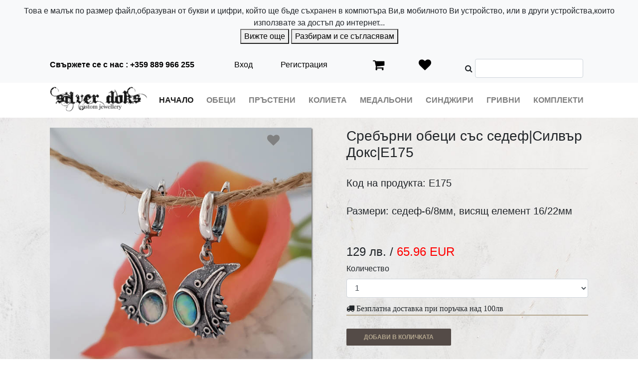

--- FILE ---
content_type: text/html; charset=UTF-8
request_url: https://silverdoks.com/%D0%BF%D1%80%D0%BE%D0%B4%D1%83%D0%BA%D1%82/%D0%9E%D0%B1%D0%B5%D1%86%D0%B8/%D0%A1%D1%80%D0%B5%D0%B1%D1%8A%D1%80%D0%BD%D0%B8-%D0%BE%D0%B1%D0%B5%D1%86%D0%B8-%D1%81%D1%8A%D1%81-%D1%81%D0%B5%D0%B4%D0%B5%D1%84-%D0%A1%D0%B8%D0%BB%D0%B2%D1%8A%D1%80-%D0%94%D0%BE%D0%BA%D1%81-E175
body_size: 67214
content:
<!DOCTYPE html>
<html lang="bg" xml:lang="bg" xmlns="http://www.w3.org/1999/xhtml">
<head>
    <meta charset="utf-8">
    <meta name="viewport" content="width=device-width, initial-scale=1, shrink-to-fit=no">
    <meta name="author" content="">
    <meta name="description" content='    Сребърни обеци  висящи със седеф Силвър Докс. За поръчки 0889966255
'>
    <meta name="keywords" content=",  Обеци,  Пръстени,  Колиета,  Медальони,  Синджири,  Гривни,  Комплекти,  Swarovski, Сваровски, Циркони, Перли, Брачни, Годежни, Естествени Камъни, С Червен Конец, Мъжки, Дамски, Детски
">
    <meta name="robots" content="index,follow">
    <meta name="csrf-token" content="jwM7cMfhNKMvM4mScMh10tFVk4PGfjJLbKhQCHsa">
    <meta name="google-site-verification" content="LalfO50A2WO68YJsR13MOnNLGhTXQc8SVFrnZw65vW8" />
    <title>     Сребърни обеци със седеф|Силвър Докс|E175 | Силвър Докс - Онлайн магазин за бижута
</title>
    <meta property="og:type" content="website">
    <meta property="og:site_name" content="silverdoks.com">
    <meta property="og:locale" content="bg_BG">
        <link rel="canonical" href="https://silverdoks.com/продукт/Обеци/Сребърни-обеци-със-седеф-Силвър-Докс-E175">
    <meta property="og:title" content='Сребърни обеци със седеф|Силвър Докс|E175'>
    <meta property="og:description" content='Сребърни обеци  висящи със седеф Силвър Докс. За поръчки 0889966255'>
    <meta property="og:url" content="https://silverdoks.com/продукт/Обеци/Сребърни-обеци-със-седеф-Силвър-Докс-E175">
                                                            <meta property="og:image" content="https://silverdoks.com/assets/img/E175-сребърни-обеци-седеф.jpg">
                <meta property="og:price:amount" content="129">
    <meta property="og:price:currency" content="BGN">
    <meta property="product:price:amount" content="129">
    <meta property="product:price:currency" content="BGN">
    <meta property="product:brand" content="SilverDoks">
    <meta property="product:availability" content="in stock">
    <meta property="product:condition" content="new">
    <meta property="product:locale" content="bg_BG">
    <meta property="product:retailer_item_id" content="396">
    <meta property="product:category" content="194">
    <meta property="product:gender" content="female">
    <meta property="product:color" content="сребрист">
    <meta property="product:material" content="сребро">
    <meta name="msapplication-TileColor" content="#ffffff">
    <meta name="msapplication-TileImage" content="https://silverdoks.com/assets/favicon/ms-icon-144x144.png">
    <meta name="theme-color" content="#ffffff">
    <meta name="facebook-domain-verification" content="nw0prnseyjkhfcjg6ludu02f2sln03" />
    <!-- Custom fonts for this template -->
    <link href='https://fonts.googleapis.com/css?family=Open+Sans:300italic,400italic,600italic,700italic,800italic,400,300,600,700,800' rel='stylesheet' type='text/css'>
    <link href='https://fonts.googleapis.com/css?family=Merriweather:400,300,300italic,400italic,700,700italic,900,900italic' rel='stylesheet' type='text/css'>

    <link rel="stylesheet" href="https://stackpath.bootstrapcdn.com/font-awesome/4.7.0/css/font-awesome.min.css">
    <link rel="stylesheet" href="https://stackpath.bootstrapcdn.com/bootstrap/4.1.3/css/bootstrap.min.css" integrity="sha384-MCw98/SFnGE8fJT3GXwEOngsV7Zt27NXFoaoApmYm81iuXoPkFOJwJ8ERdknLPMO" crossorigin="anonymous">

    <link rel="stylesheet" href="https://silverdoks.com/assets/css//full-slider.css">
    <link rel="icon" href="https://silverdoks.com/assets/img/favicon.ico">

    <link rel="apple-touch-icon" sizes="57x57" href="https://silverdoks.com/assets/favicon/apple-icon-57x57.png">
    <link rel="apple-touch-icon" sizes="60x60" href="https://silverdoks.com/assets/favicon/apple-icon-60x60.png">
    <link rel="apple-touch-icon" sizes="72x72" href="https://silverdoks.com/assets/favicon/apple-icon-72x72.png">
    <link rel="apple-touch-icon" sizes="76x76" href="https://silverdoks.com/assets/favicon/apple-icon-76x76.png">
    <link rel="apple-touch-icon" sizes="114x114" href="https://silverdoks.com/assets/favicon/apple-icon-114x114.png">
    <link rel="apple-touch-icon" sizes="120x120" href="https://silverdoks.com/assets/favicon/apple-icon-120x120.png">
    <link rel="apple-touch-icon" sizes="144x144" href="https://silverdoks.com/assets/favicon/apple-icon-144x144.png">
    <link rel="apple-touch-icon" sizes="152x152" href="https://silverdoks.com/assets/favicon/apple-icon-152x152.png">
    <link rel="apple-touch-icon" sizes="180x180" href="https://silverdoks.com/assets/favicon/apple-icon-180x180.png">
    <link rel="icon" type="image/png" sizes="192x192"  href="https://silverdoks.com/assets/favicon/android-icon-192x192.png">
    <link rel="icon" type="image/png" sizes="32x32" href="https://silverdoks.com/assets/favicon/favicon-32x32.png">
    <link rel="icon" type="image/png" sizes="96x96" href="https://silverdoks.com/assets/favicon/favicon-96x96.png">
    <link rel="icon" type="image/png" sizes="16x16" href="https://silverdoks.com/assets/favicon/favicon-16x16.png">
    <link rel="manifest" href="https://silverdoks.com/assets/favicon/manifest.json">
    <style>
        a
        {
            color: black;
        }
        .row
        {
            margin:0;
        }

        .header
        {
            background: #f8f9fa!important;
            padding: 10px;
        }

        .navbar-brand
        {
            font-size: 16px;
            font-weight: bold;
        }

        .mr-auto
        {
            margin-left: auto!important;
        }

        .fa-search
        {
            margin-right: 5px;
        }

        .search
        {
            border:none;
            border-bottom: 1px solid black;
            background: transparent;
        }

        #navbarSupportedContent2 li a
        {
            font-weight: 700;
            text-transform: uppercase;
        }

        .header-2
        {
            background: transparent;
        }

        .mr-auto-2
        {
            margin-left: auto!important;
        }

        .mr-auto-2 li
        {
            margin-right: 10px;
        }

        .mr-auto-2 li:last-of-type
        {
            margin-right: 0;
        }

        .dropdown-toggle::after
        {
            display: none;
        }
        a:link
        {
            text-decoration:none;
        }

        #myCarousel .carousel-inner
        {
            box-shadow: 2px 2px 2px grey;
        }

        #myCarousel img
        {
            max-width: 100%;
        }
        #slider-thumbs li {
            padding: 0;
        }
        #slider-thumbs img
        {
            max-width: 100%;
            margin-bottom: 14px;
        }
        .hide-bullets {
            list-style:none;
            margin-left: -40px;
            margin-top:20px;
        }
        .hide-bullets img
        {
            max-width: 100%;
        }
        .thumbnail {
            padding: 0;
            margin-bottom: 5px;
        }
        .thumbnail img
        {
            box-shadow: 2px 2px 2px grey;
        }
        .custom-cookie-msg-big
        {
            display: none;
        }

        .pagination-gray-back
        {
            background: #f8f9fa!important;
            padding: 10px;
            display: inline-block;
            width: 100%;
        }

        .pager{
            /*display: flex!important;*/
            margin: 0;
            padding: 0;
        }

        .pager li{
            list-style-type: none;
            padding: 5px;
            float: left;
        }

        .my-active span {
            background-color: #544b47 !important;
            color: white !important;
            border-color: #5cb85c !important;
        }
    </style>
</head>
    <body>
    <div class="js-cookie-consent cookie-consent" style="text-align: center;background: #f8f9fa!important; padding: 10px">

    <div class="custom-cookie-msg-small">
        <span class="cookie-consent__message-small">
            Това е малък по размер файл,образуван от букви и цифри, който ще бъде съхранен в компютъра Ви,в мобилното Ви устройство, или в други устройства,които използвате за достъп до интернет...
        </span>
        <br>
        <button class="cookie-btn-more" href="javascript:void(0)">Вижте още</button>
        <button class="js-cookie-consent-agree cookie-consent__agree">
            Разбирам и се съгласявам
        </button>
    </div>
    <div class="custom-cookie-msg-big">
        <span class="cookie-consent__message">
            Този сайт използва бисквитки.
    Какво представляват „бисквитките”!
    Това е малък по размер файл,образуван от букви и цифри, който ще бъде съхранен в компютъра Ви,в мобилното Ви устройство, или в други устройства,които използвате за достъп до интернет. „Бисквитките” се инсталират чрез изискването, изпратено от сървъра на дадена уебстраница към браузъра и са напълно „пасивни”.
    Тези файлове правят възможно познаването на устройството на потребителя и представянето на съдържанието му в съответния начин, адаптирано към предпочитанията на потребителя. Също така „бисквитките” се използват при подготовка на анонимни статистики, които ни помагат да разберем как определен потребител предпочита да използва нашата интернет страница, позволявайки ни да подобрим структурата и съдържанието й.
    „Бисквитките” сами по себе си не изискват информация от личен характер на потребителя.
        </span>
        <br>
        <button class="cookie-btn-less" href="javascript:void(0)">Вижте по-малко</button>
        <button class="js-cookie-consent-agree cookie-consent__agree">
            Разбирам и се съгласявам
        </button>
    </div>

</div>
    <script>

        window.laravelCookieConsent = (function () {

            const COOKIE_VALUE = 1;
            const COOKIE_DOMAIN = 'silverdoks.com';

            function consentWithCookies() {
                setCookie('laravel_cookie_consent', COOKIE_VALUE, 7300);
                hideCookieDialog();
            }

            function cookieExists(name) {
                return (document.cookie.split('; ').indexOf(name + '=' + COOKIE_VALUE) !== -1);
            }

            function hideCookieDialog() {
                const dialogs = document.getElementsByClassName('js-cookie-consent');

                for (let i = 0; i < dialogs.length; ++i) {
                    dialogs[i].style.display = 'none';
                }
            }

            function setCookie(name, value, expirationInDays) {
                const date = new Date();
                date.setTime(date.getTime() + (expirationInDays * 24 * 60 * 60 * 1000));
                document.cookie = name + '=' + value
                    + ';expires=' + date.toUTCString()
                    + ';domain=' + COOKIE_DOMAIN
                    + ';path=/'
                    + ';samesite=lax';
            }

            if (cookieExists('laravel_cookie_consent')) {
                hideCookieDialog();
            }

            const buttons = document.getElementsByClassName('js-cookie-consent-agree');

            for (let i = 0; i < buttons.length; ++i) {
                buttons[i].addEventListener('click', consentWithCookies);
            }

            return {
                consentWithCookies: consentWithCookies,
                hideCookieDialog: hideCookieDialog
            };
        })();
    </script>

    <div class="row header">
        <div class="container">
            <div class="row" style="padding-top: 10px">
                <div class="col-lg-4">
                    <a class="navbar-brand" href="javascript:void(0)">Свържете се с нас : +359 889 966 255</a>
                </div>

                
                
                
                
                
                
                
                
                
                
                
                
                
                
                




                                    <div class="col-6 col-lg-1">
                        <a href="https://silverdoks.com/вход-в-системата">Вход</a>
                    </div>
                    <div class="col-6 col-lg-2">
                        <a href="https://silverdoks.com/регистрация-на-потребител">Регистрация</a>
                    </div>
                                <div class="col-2 col-lg-1">
                    <a href="https://silverdoks.com/количка">
                                                    <span style="font-size: 25px;" class="fa fa-shopping-cart"></span>
                                            </a>
                </div>
                <div class="col-2 col-lg-1">
                    <a href="https://silverdoks.com/любими">
                                                    <span style="font-size: 25px;" class="fa fa-heart"></span>
                                            </a>
                </div>
                <div class="col-lg-3">
                    <form class="form-inline my-2 my-lg-0 search-container" role="search-result">
                        <input type="hidden" name="_token" value="jwM7cMfhNKMvM4mScMh10tFVk4PGfjJLbKhQCHsa">
                        <i class="fa fa-search"></i>
                        <input type="search" onkeyup="search_prod()" name="search" id="search_box" class="form-control">
                    </form>
                </div>
            </div>

            
                
                
                    
                
                
                    
                        
                        
                            
                        
                            
                                
                            
                        
                        
                            
                        
                        
                            
                        
                        
                        
                            
                        
                        
                            
                                
                                    
                                
                                    
                                
                            
                        
                        
                            
                                
                                    
                                
                                    
                                
                            
                        
                    
                    
                        
                        
                        
                    
                
            
                        <div class="row search-res" style="display:none;">
                <div class="container">
                    <table class="table ajaxdata" style="display: none;">
                        <tbody id="success">

                        </tbody>
                    </table>
                </div>
            </div>
        </div>
    </div>
    <div class="row header-2">
        <div class="container">
            <nav class="navbar navbar-expand-lg navbar-light">
                <a class="navbar-brand" href="https://silverdoks.com"><img class="img-fluid" src="https://silverdoks.com/assets/img/silverdoks.png" alt="silverdoks" width="100%"></a>
                <button class="navbar-toggler" type="button" data-toggle="collapse" data-target="#navbarSupportedContent2" aria-controls="navbarSupportedContent2" aria-expanded="false" aria-label="Toggle navigation">
                    <span class="navbar-toggler-icon"></span>
                </button>
                <div class="collapse navbar-collapse" id="navbarSupportedContent2">
                    <ul class="navbar-nav mr-auto-2">
                        <li class="nav-item active">
                            <a class="nav-link" href="https://silverdoks.com">Начало</a>
                        </li>
                                                    <li class="nav-item ">
                                <div class="dropdown">
                                    <a class="nav-link dropdown-toggle" href="javascript:void(0)" id="dropdownObeci" data-toggle="dropdown" aria-haspopup="true" aria-expanded="false">Обеци</a> 
                                    <div class="dropdown-menu" aria-labelledby="dropdownObeci">
                                                                                    <a class="dropdown-item" href="https://silverdoks.com/категория/Обеци">ВСИЧКИ</a>
                                                                                    <a class="dropdown-item" href="https://silverdoks.com/Обеци/подкатегория/Без-камъни">Без камъни</a>
                                                                                    <a class="dropdown-item" href="https://silverdoks.com/Обеци/подкатегория/С-естествени-камъни">С естествени камъни</a>
                                                                                    <a class="dropdown-item" href="https://silverdoks.com/Обеци/подкатегория/С-перли">С перли</a>
                                                                                    <a class="dropdown-item" href="https://silverdoks.com/Обеци/подкатегория/С-елементи-swarovki">С елементи swarovski</a>
                                                                                    <a class="dropdown-item" href="https://silverdoks.com/Обеци/подкатегория/С-циркони">С циркони</a>
                                                                                    <a class="dropdown-item" href="https://silverdoks.com/Обеци/подкатегория/Детски">Детски</a>
                                                                                    <a class="dropdown-item" href="https://silverdoks.com/Обеци/подкатегория/Мъжки">Мъжки</a>
                                                                                    <a class="dropdown-item" href="https://silverdoks.com/Обеци/подкатегория/със-седеф">със седеф</a>
                                                                                    <a class="dropdown-item" href="https://silverdoks.com/Обеци/подкатегория/с-емайл">с емайл</a>
                                                                                    <a class="dropdown-item" href="https://silverdoks.com/Обеци/подкатегория/халки">халки</a>
                                                                                                                    </div>
                                </div>
                            </li>
                                                    <li class="nav-item ">
                                <div class="dropdown">
                                    <a class="nav-link dropdown-toggle" href="javascript:void(0)" id="dropdownObeci" data-toggle="dropdown" aria-haspopup="true" aria-expanded="false">Пръстени</a> 
                                    <div class="dropdown-menu" aria-labelledby="dropdownObeci">
                                                                                    <a class="dropdown-item" href="https://silverdoks.com/категория/Пръстени">ВСИЧКИ</a>
                                                                                    <a class="dropdown-item" href="https://silverdoks.com/Пръстени/подкатегория/Без-камъни">Без камъни</a>
                                                                                    <a class="dropdown-item" href="https://silverdoks.com/Пръстени/подкатегория/С-естествени-камъни">С естествени камъни</a>
                                                                                    <a class="dropdown-item" href="https://silverdoks.com/Пръстени/подкатегория/С-перли">С перли</a>
                                                                                    <a class="dropdown-item" href="https://silverdoks.com/Пръстени/подкатегория/С-елементи-swarovki">С елементи swarovski</a>
                                                                                    <a class="dropdown-item" href="https://silverdoks.com/Пръстени/подкатегория/С-циркони">С циркони</a>
                                                                                    <a class="dropdown-item" href="https://silverdoks.com/Пръстени/подкатегория/Брачни-халки">Брачни халки</a>
                                                                                    <a class="dropdown-item" href="https://silverdoks.com/Пръстени/подкатегория/Мъжки">Мъжки</a>
                                                                                    <a class="dropdown-item" href="https://silverdoks.com/Пръстени/подкатегория/Годежни-пръстени">Годежни пръстени</a>
                                                                                    <a class="dropdown-item" href="https://silverdoks.com/Пръстени/подкатегория/със-седеф">със седеф</a>
                                                                                    <a class="dropdown-item" href="https://silverdoks.com/Пръстени/подкатегория/с-емайл">с емайл</a>
                                                                                                                    </div>
                                </div>
                            </li>
                                                    <li class="nav-item ">
                                <div class="dropdown">
                                    <a class="nav-link dropdown-toggle" href="javascript:void(0)" id="dropdownObeci" data-toggle="dropdown" aria-haspopup="true" aria-expanded="false">Колиета</a> 
                                    <div class="dropdown-menu" aria-labelledby="dropdownObeci">
                                                                                    <a class="dropdown-item" href="https://silverdoks.com/категория/Колиета">ВСИЧКИ</a>
                                                                                    <a class="dropdown-item" href="https://silverdoks.com/Колиета/подкатегория/С-имена">С имена</a>
                                                                                    <a class="dropdown-item" href="https://silverdoks.com/Колиета/подкатегория/С-елементи-swarovki">С елементи swarovski</a>
                                                                                    <a class="dropdown-item" href="https://silverdoks.com/Колиета/подкатегория/С-естествени-камъни">С естествени камъни</a>
                                                                                    <a class="dropdown-item" href="https://silverdoks.com/Колиета/подкатегория/С-перли">С перли</a>
                                                                                    <a class="dropdown-item" href="https://silverdoks.com/Колиета/подкатегория/Без-камъни">Без камъни</a>
                                                                                    <a class="dropdown-item" href="https://silverdoks.com/Колиета/подкатегория/с-цирконий">с цирконий</a>
                                                                                    <a class="dropdown-item" href="https://silverdoks.com/Колиета/подкатегория/За-майки-и-семейство">За майки и семейство</a>
                                                                                    <a class="dropdown-item" href="https://silverdoks.com/Колиета/подкатегория/Със-седеф">Със седеф</a>
                                                                                                                    </div>
                                </div>
                            </li>
                                                    <li class="nav-item ">
                                <div class="dropdown">
                                    <a class="nav-link dropdown-toggle" href="javascript:void(0)" id="dropdownObeci" data-toggle="dropdown" aria-haspopup="true" aria-expanded="false">Медальони</a> 
                                    <div class="dropdown-menu" aria-labelledby="dropdownObeci">
                                                                                    <a class="dropdown-item" href="https://silverdoks.com/категория/Медальони">ВСИЧКИ</a>
                                                                                    <a class="dropdown-item" href="https://silverdoks.com/Медальони/подкатегория/Без-камъни">Без камъни</a>
                                                                                    <a class="dropdown-item" href="https://silverdoks.com/Медальони/подкатегория/С-елементи-swarovki">С елементи swarovski</a>
                                                                                    <a class="dropdown-item" href="https://silverdoks.com/Медальони/подкатегория/С-естествени-камъни">С естествени камъни</a>
                                                                                    <a class="dropdown-item" href="https://silverdoks.com/Медальони/подкатегория/С-перли">С перли</a>
                                                                                    <a class="dropdown-item" href="https://silverdoks.com/Медальони/подкатегория/Мъжки">Мъжки</a>
                                                                                    <a class="dropdown-item" href="https://silverdoks.com/Медальони/подкатегория/С-циркони">С циркони</a>
                                                                                    <a class="dropdown-item" href="https://silverdoks.com/Медальони/подкатегория/със-седеф">със седеф</a>
                                                                                    <a class="dropdown-item" href="https://silverdoks.com/Медальони/подкатегория/с-емайл">с емайл</a>
                                                                                    <a class="dropdown-item" href="https://silverdoks.com/Медальони/подкатегория/Сребърни-лъжички">Сребърни лъжички</a>
                                                                                    <a class="dropdown-item" href="https://silverdoks.com/Медальони/подкатегория/Унисекс">Унисекс</a>
                                                                                                                    </div>
                                </div>
                            </li>
                                                    <li class="nav-item ">
                                <div class="dropdown">
                                    <a class="nav-link dropdown-toggle" href="javascript:void(0)" id="dropdownObeci" data-toggle="dropdown" aria-haspopup="true" aria-expanded="false">Синджири</a> 
                                    <div class="dropdown-menu" aria-labelledby="dropdownObeci">
                                                                                    <a class="dropdown-item" href="https://silverdoks.com/категория/Синджири">ВСИЧКИ</a>
                                                                                    <a class="dropdown-item" href="https://silverdoks.com/Синджири/подкатегория/Дамски">Дамски</a>
                                                                                    <a class="dropdown-item" href="https://silverdoks.com/Синджири/подкатегория/Мъжки">Мъжки</a>
                                                                                    <a class="dropdown-item" href="https://silverdoks.com/Синджири/подкатегория/Унисекс">Унисекс</a>
                                                                                                                    </div>
                                </div>
                            </li>
                                                    <li class="nav-item ">
                                <div class="dropdown">
                                    <a class="nav-link dropdown-toggle" href="javascript:void(0)" id="dropdownObeci" data-toggle="dropdown" aria-haspopup="true" aria-expanded="false">Гривни</a> 
                                    <div class="dropdown-menu" aria-labelledby="dropdownObeci">
                                                                                    <a class="dropdown-item" href="https://silverdoks.com/категория/Гривни">ВСИЧКИ</a>
                                                                                    <a class="dropdown-item" href="https://silverdoks.com/Гривни/подкатегория/С-имена">С имена</a>
                                                                                    <a class="dropdown-item" href="https://silverdoks.com/Гривни/подкатегория/С-естествени-камъни">С естествени камъни</a>
                                                                                    <a class="dropdown-item" href="https://silverdoks.com/Гривни/подкатегория/С-перли">С перли</a>
                                                                                    <a class="dropdown-item" href="https://silverdoks.com/Гривни/подкатегория/С-елементи-swarovki">С елементи swarovski</a>
                                                                                    <a class="dropdown-item" href="https://silverdoks.com/Гривни/подкатегория/С-червен-конец">С червен конец</a>
                                                                                    <a class="dropdown-item" href="https://silverdoks.com/Гривни/подкатегория/Мъжки">Мъжки</a>
                                                                                    <a class="dropdown-item" href="https://silverdoks.com/Гривни/подкатегория/Без-камъни">Без камъни</a>
                                                                                    <a class="dropdown-item" href="https://silverdoks.com/Гривни/подкатегория/с-емайл">с емайл</a>
                                                                                    <a class="dropdown-item" href="https://silverdoks.com/Гривни/подкатегория/със-седеф">със седеф</a>
                                                                                    <a class="dropdown-item" href="https://silverdoks.com/Гривни/подкатегория/Уникати">Уникати</a>
                                                                                    <a class="dropdown-item" href="https://silverdoks.com/Гривни/подкатегория/Унисекс">Унисекс</a>
                                                                                    <a class="dropdown-item" href="https://silverdoks.com/Гривни/подкатегория/Унисекс">Унисекс</a>
                                                                                                                    </div>
                                </div>
                            </li>
                                                    <li class="nav-item ">
                                <div class="dropdown">
                                    <a class="nav-link dropdown-toggle" href="javascript:void(0)" id="dropdownObeci" data-toggle="dropdown" aria-haspopup="true" aria-expanded="false">Комплекти</a> 
                                    <div class="dropdown-menu" aria-labelledby="dropdownObeci">
                                                                                    <a class="dropdown-item" href="https://silverdoks.com/категория/Комплекти">ВСИЧКИ</a>
                                                                                    <a class="dropdown-item" href="https://silverdoks.com/Комплекти/подкатегория/С-естествени-камъни">С естествени камъни</a>
                                                                                    <a class="dropdown-item" href="https://silverdoks.com/Комплекти/подкатегория/Сребърни-комплекти-с-емайл">Сребърни  комплекти с емайл</a>
                                                                                    <a class="dropdown-item" href="https://silverdoks.com/Комплекти/подкатегория/За-Свети-Валентин">За Свети Валентин</a>
                                                                                    <a class="dropdown-item" href="https://silverdoks.com/Комплекти/подкатегория/със-седеф">със седеф</a>
                                                                                    <a class="dropdown-item" href="https://silverdoks.com/Комплекти/подкатегория/с-перли">с перли</a>
                                                                                                                    </div>
                                </div>
                            </li>
                                            </ul>
                </div>
            </nav>
        </div>
    </div>
    <!-- Modal -->
    <div class="modal fade bd-example-modal-lg" id="ModalDetails" tabindex="-1" role="dialog" aria-labelledby="ModalDetailsLabel" aria-hidden="true">
        <div class="modal-dialog modal-lg" role="document">
            <div class="modal-content">
                <div class="modal-header">
                    <h5 class="modal-title" id="ModalDetailsLabel">Добавен продукт</h5>
                    <button type="button" class="close" data-dismiss="modal" aria-label="Close">
                        <span aria-hidden="true">&times;</span>
                    </button>
                </div>
                <div class="modal-body">

                </div>
                
                    
                    
                
            </div>
        </div>
    </div>
    <div class="third-content">
    <div class="container">
        <div id="main_area">
            <div class="wrapper row">
                <!-- Slider -->
                <div class="col-xs-12 col-lg-6">
                    <div id="slider">
                        <!-- Top part of the slider -->
                        <div id="carousel-bounding-box">
                            <div class="carousel slide"  id="myCarousel">
                                <!-- Carousel items -->
                                <div class="carousel-inner">
                                                                            <div class="item " id="item-1" data-slide-number="1">
                                                <img src="https://silverdoks.com/assets/img/E175-сребърни-обеци-седеф (1).jpg" alt="E175-сребърни-обеци-седеф (1).jpg">
                                                                                        <a style="left: 80%;" class="nav-link add-favorite 396" href="javascript:void(0)">
                                                <span style="font-size: 25px;" class="fa fa-heart"></span>
                                            </a>
                                            <form action="https://silverdoks.com/любими" method="post" id="addToFavorite-396">
                                                <input type="hidden" name="_token" value="jwM7cMfhNKMvM4mScMh10tFVk4PGfjJLbKhQCHsa">
                                                <input type="hidden" name="product_id" value="396">
                                                <input id="quantity_input" type="hidden" name="quantity" value="1">
                                            </form>
                                        </div>
                                                                            <div class="item " id="item-2" data-slide-number="2">
                                                <img src="https://silverdoks.com/assets/img/E175-сребърни-обеци-седеф (3).jpg" alt="E175-сребърни-обеци-седеф (3).jpg">
                                                                                        <a style="left: 80%;" class="nav-link add-favorite 396" href="javascript:void(0)">
                                                <span style="font-size: 25px;" class="fa fa-heart"></span>
                                            </a>
                                            <form action="https://silverdoks.com/любими" method="post" id="addToFavorite-396">
                                                <input type="hidden" name="_token" value="jwM7cMfhNKMvM4mScMh10tFVk4PGfjJLbKhQCHsa">
                                                <input type="hidden" name="product_id" value="396">
                                                <input id="quantity_input" type="hidden" name="quantity" value="1">
                                            </form>
                                        </div>
                                                                            <div class="item " id="item-3" data-slide-number="3">
                                                <img src="https://silverdoks.com/assets/img/E175-сребърни-обеци-седеф (4).jpg" alt="E175-сребърни-обеци-седеф (4).jpg">
                                                                                        <a style="left: 80%;" class="nav-link add-favorite 396" href="javascript:void(0)">
                                                <span style="font-size: 25px;" class="fa fa-heart"></span>
                                            </a>
                                            <form action="https://silverdoks.com/любими" method="post" id="addToFavorite-396">
                                                <input type="hidden" name="_token" value="jwM7cMfhNKMvM4mScMh10tFVk4PGfjJLbKhQCHsa">
                                                <input type="hidden" name="product_id" value="396">
                                                <input id="quantity_input" type="hidden" name="quantity" value="1">
                                            </form>
                                        </div>
                                                                            <div class="item active" id="item-4" data-slide-number="4">
                                                <img src="https://silverdoks.com/assets/img/E175-сребърни-обеци-седеф.jpg" alt="E175-сребърни-обеци-седеф.jpg">
                                                                                        <a style="left: 80%;" class="nav-link add-favorite 396" href="javascript:void(0)">
                                                <span style="font-size: 25px;" class="fa fa-heart"></span>
                                            </a>
                                            <form action="https://silverdoks.com/любими" method="post" id="addToFavorite-396">
                                                <input type="hidden" name="_token" value="jwM7cMfhNKMvM4mScMh10tFVk4PGfjJLbKhQCHsa">
                                                <input type="hidden" name="product_id" value="396">
                                                <input id="quantity_input" type="hidden" name="quantity" value="1">
                                            </form>
                                        </div>
                                                                    </div>
                            </div>
                        </div>
                    </div>
                    <br>
                    <div class="row">
                                                    <div  class="col-4 col-sm-4 " id="slider-thumbs">
                                <a class="thumbnail">
                                    <img id="carousel-selector-1" src="https://silverdoks.com/assets/img/E175-сребърни-обеци-седеф (1).jpg" alt="E175-сребърни-обеци-седеф (1).jpg">
                                </a>
                            </div>
                                                    <div  class="col-4 col-sm-4 " id="slider-thumbs">
                                <a class="thumbnail">
                                    <img id="carousel-selector-2" src="https://silverdoks.com/assets/img/E175-сребърни-обеци-седеф (3).jpg" alt="E175-сребърни-обеци-седеф (3).jpg">
                                </a>
                            </div>
                                                    <div  class="col-4 col-sm-4 " id="slider-thumbs">
                                <a class="thumbnail">
                                    <img id="carousel-selector-3" src="https://silverdoks.com/assets/img/E175-сребърни-обеци-седеф (4).jpg" alt="E175-сребърни-обеци-седеф (4).jpg">
                                </a>
                            </div>
                                                    <div  class="col-4 col-sm-4 " id="slider-thumbs">
                                <a class="thumbnail">
                                    <img id="carousel-selector-4" src="https://silverdoks.com/assets/img/E175-сребърни-обеци-седеф.jpg" alt="E175-сребърни-обеци-седеф.jpg">
                                </a>
                            </div>
                                                
                    </div>
                </div>
                <div class="details col-lg-6">
                    <div class="product-details">
                        <h3 class="product-title">Сребърни обеци със седеф|Силвър Докс|E175</h3>
                        <hr>
                        <h5>Код на продукта: E175</h5>
                        <br>
                                                    <h5>Размери:
                                седеф-6/8мм, висящ елемент 16/22мм
                            </h5>
                                                <br>
                        <br>
                        <h4 class="price"><span>129 лв.</span> / <span style="color: red;">65.96 EUR</span></h4>
                        <form id="addToCard-396" role="add-to-card">
                            <input type="hidden" name="_token" value="jwM7cMfhNKMvM4mScMh10tFVk4PGfjJLbKhQCHsa">
                            <label for="quantity_input-396">Количество</label>
                            <select class="form-control sel1" id="quantity_input-396" name="quantity">
                                <option>1</option>
                                <option>2</option>
                                <option>3</option>
                                <option>4</option>
                                <option>5</option>
                                <option>6</option>
                                <option>7</option>
                                <option>8</option>
                                <option>9</option>
                                <option>10</option>
                            </select>
                            <input id="product_id-396" type="hidden" name="product_id" value="396">
                            <input id="product_name-396" type="hidden" name="product_name" value="Сребърни обеци със седеф|Силвър Докс|E175">
                            <input id="product_price-396" type="hidden" name="price" value="129">
                            <input id="product_number-396" type="hidden" name="part_number" value="E175">
                        </form>
                        <div style="max-width: 100%;border-bottom: 2px solid #b4a78f;margin-bottom: 30px;margin-top: 10px">
                            <i class="fa fa-truck"> Безплатна доставка при поръчка над 100лв</i>
                        </div>
                        <div class="add-to-cart-details">
                            <a class="396" href="javascript:void(0)">
                                <span class="custom-btn">ДОБАВИ В КОЛИЧКАТА</span>
                            </a>
                        </div>
                    </div>
                </div>
            </div>
        </div>
    </div>
    
        
                
                    
                        
                            
                        
                    
                
                
        
    
    <div class="container">
        <div class="col-lg-12 product-description">
            <h3>Описание на продукта</h3>
                <p class="product-description">Оксидирани, нестандартни, висящи сребърни обеци с кралски седеф. Английско закопчаване. Може да се съчетаят с пръстен, медальон и гривна от същата серия. Всички наши продукти са красиво опаковани в подаръчна кутийка. Към всяко бижу получавате сертификат за качество и полираща кърпичка.</p>
        </div>
    </div>
</div>
<div class="container">
    <div class="col-lg-12 product-description">
        <h3>Свързани продукти</h3>
                    <div class="row">
                                                                                                                                                                <div class="col-6 col-lg-3">
                        <a href='https://silverdoks.com/продукт/Пръстени/Сребърен-пръстен-със-седеф-Силвър-Докс-R090'>
                            <img style="width: 100%" src="https://silverdoks.com/assets/img/R090-сребърен-пръстен-кралски-седеф (5).jpg" alt="R090-сребърен-пръстен-кралски-седеф (5).jpg">
                                                    </a>
                    </div>
                                                                                                                                                    <div class="col-6 col-lg-3">
                        <a href='https://silverdoks.com/продукт/Медальони/Сребърна-висулка-със-седеф-Силвър-Докс-P092'>
                            <img style="width: 100%" src="https://silverdoks.com/assets/img/P092-сребърен-медальон-кралски-седеф.jpg" alt="P092-сребърен-медальон-кралски-седеф.jpg">
                                                    </a>
                    </div>
                                        </div>
            </div>
</div>
        <br>
    <div class="row gray-back">
        <div class="container information">
            <div class="row">
                <div class="col-lg-4">
                    <h5><b>ПОСЛЕДНИ НОВИНИ</b></h5>
                </div>
                <div class="col-lg-4">
                    <h5><b>ПОСЛЕДВАЙТЕ НИ</b></h5>
                    <a href="https://www.facebook.com/SilverDoks/">
                        <img width="40" height="40" src="https://silverdoks.com/assets/img/Shape-2.jpg" alt="facebook">
                    </a>
                    <a href="https://www.instagram.com/silver.doks/?hl=bg">
                        <img width="40" height="40" src="https://silverdoks.com/assets/img/Shape-3.jpg" alt="instagram">
                    </a>
                    <img width="40" height="40" src="https://silverdoks.com/assets/img/Shape-12.png" alt="our story">
                </div>
                <div class="col-lg-4">
                    <h5><b>СВЪРЖЕТЕ СЕ С НАС</b></h5>
                    <p style="font-style: italic">
                        Изпратете Вашето запитване.
                        <br>
                        Готови сме да отговорим на всички Ваши въпроси в най-кратък срок.
                    </p>
                    <a class="custom-btn" href="https://silverdoks.com/контактна-форма">КЪМ КОНТАКТНА ФОРМА</a>
                </div>
            </div>
        </div>
    </div>
    <div class="footer">
        <span style="font-style: italic;color: #b4a78f;">Силвър Докс &copy; 2021 Всички права запазени.</span>
        <div class="terms">
            <a href="javascript:void(0)">Полезна информация</a>
            <a href="https://silverdoks.com/terms">Общи условия</a>
        </div>
    </div>
    <script src="https://code.jquery.com/jquery-3.3.1.slim.min.js" integrity="sha384-q8i/X+965DzO0rT7abK41JStQIAqVgRVzpbzo5smXKp4YfRvH+8abtTE1Pi6jizo" crossorigin="anonymous"></script>
    <script src="https://cdnjs.cloudflare.com/ajax/libs/popper.js/1.14.3/umd/popper.min.js" integrity="sha384-ZMP7rVo3mIykV+2+9J3UJ46jBk0WLaUAdn689aCwoqbBJiSnjAK/l8WvCWPIPm49" crossorigin="anonymous"></script>
    
    <script src="https://code.jquery.com/jquery-1.12.4.min.js" integrity="sha256-ZosEbRLbNQzLpnKIkEdrPv7lOy9C27hHQ+Xp8a4MxAQ=" crossorigin="anonymous"></script>
    <script src="https://stackpath.bootstrapcdn.com/bootstrap/4.1.3/js/bootstrap.min.js" integrity="sha384-ChfqqxuZUCnJSK3+MXmPNIyE6ZbWh2IMqE241rYiqJxyMiZ6OW/JmZQ5stwEULTy" crossorigin="anonymous"></script>
    <script type="text/javascript">
        $.ajaxSetup({
            headers: {
                'X-CSRF-TOKEN': $('meta[name="csrf-token"]').attr('content')
            }
        });

        function search_prod()
        {
            var search_pr = $("#search_box").val();

            if(search_pr)
            {
                $('.ajaxdata').show();
                $('.search-res').show();
            }
            else
            {
                $('.ajaxdata').hide();
                $('.search-res').hide();
            }
            $.ajax({
                type: "POST",
                url: 'https://silverdoks.com/search-result',
                data:
                {
                    search: search_pr
                },
                datatype: 'html',
//                beforeSend: function(xhr){xhr.setRequestHeader('X-CSRF-TOKEN', $("#token").attr('content'));},e

                success: function (response)
                {
                    $('#success').html(response);
                }
            });
        }
    </script>
    <script type="text/javascript">
        jQuery(document).ready(function($){
            $.ajaxSetup({
                headers: {
                    'X-CSRF-TOKEN': $('meta[name="csrf-token"]').attr('content')
                }
            });
//            $('link[rel="canonical"]').attr('href', window.location.href);

            setTimeout(function() {
                $('.alert').fadeOut('fast');
            }, 10000); // <-- time in milliseconds
            $( window ).load(function() {

                var company = $('#company');
                var firma = company.val();
                var res = firma.substr(0, 5);
                var suffix = company.val().match(/\d+/); // 123456
                var sumDostavka = suffix.toString();
                $('#dostavka').html(sumDostavka);
                var sum = 0;
                $('.sum').each(function() {
                    sum += +$(this).text()||0;
                });
                $("#total-value").text(sum);
                if(suffix == 5)
                {
                    $('#аddress').attr("placeholder", "Улица, номер, бл, вход");
                }
                else
                {
                    $('#аddress').attr("placeholder", "Адрес или име на удобен за вас офис на "+res);
                }

                var url      = window.location.href;
                var constUrl = "https://silverdoks.com/";

                if(url != constUrl)
                {
                    var new_prod = $('.novi-produkti').position();
                    $('html, body').animate({
                        scrollTop: (new_prod.top)
                    }, 500);
                }
            });

            $('.add-to-cart-details a').click(function ()
            {
                var myClass = $(this).attr("class");
                var product_id = $("#product_id-"+myClass).val();
                var product_name = $("#product_name-"+myClass).val();
                var product_price = $("#product_price-"+myClass).val();
                var product_number = $("#product_number-"+myClass).val();
                var quantity_input = $("#quantity_input-"+myClass).val();

                $.ajax({
                    type: "POST",
                    
                    url: 'https://silverdoks.com/add-to-card',
                    data:
                    {
                        product_id: product_id,
                        product_name: product_name,
                        part_number: product_number,
                        price: product_price,
                        quantity: quantity_input
                    },
                    datatype: 'html',

                    success: function (response)
                    {
                        $('.modal-body').html(response);
                        $('#ModalDetails').modal('show');
                    }
                });
            });

            $('.add-to-card a').on('click', function()
            {
                var myClass = $(this).attr("class");
                var product_id = $("#product_id-"+myClass).val();
                var product_name = $("#product_name-"+myClass).val();
                var product_price = $("#product_price-"+myClass).val();
                var product_number = $("#product_number-"+myClass).val();
                var quantity_input = $("#quantity_input-"+myClass).val();

                $.ajax({
                    type: "POST",
                    
                    url: 'https://silverdoks.com/add-to-card',
                    data:
                    {
                        product_id: product_id,
                        product_name: product_name,
                        part_number: product_number,
                        price: product_price,
                        quantity: quantity_input
                    },
                    datatype: 'html',

                    success: function (response)
                    {
                        $('.modal-body').html(response);
                        $('#ModalDetails').modal('show');
                    }
                });
            });

            $('.add-favorite').click(function()
            {
                var myFavorite = $(this).attr("class");
                var res = myFavorite.slice(22);
                $('#addToFavorite-'+res).submit();
            });

            //Handles the carousel thumbnails
            $('[id^=carousel-selector-]').click(function () {
                var id_selector = $(this).attr("id");
                var id = /-(\d+)$/.exec(id_selector)[1];
                var par = $('.item');
                par.removeClass('active');
                $('#item-'+id).addClass('active');
            });

            $('#company').on('click', function()
            {
                var firma = $(this).val();
                var res = firma.substr(0, 5);
                var suffix = this.value.match(/\d+/); // 123456
                var sumDostavka = suffix.toString();

                $('#dostavka').html(sumDostavka);
                var sum = 0;
                $('.sum').each(function() {
                    sum += +$(this).text()||0;
                });
                $("#total-value").text(sum);
                if(suffix == 5)
                {
                    $('#аddress').attr("placeholder", "Улица, номер, бл, вход");
                }
                else
                {
                    $('#аddress').attr("placeholder", "Адрес или име на удобен за вас офис на "+res);
                }
            });

            $('.cookie-btn-more').on('click', function()
            {
                $('.custom-cookie-msg-small').hide();
                $('.custom-cookie-msg-big').show();
            });

            $('.cookie-btn-less').on('click', function()
            {
                $('.custom-cookie-msg-small').show();
                $('.custom-cookie-msg-big').hide();
            });
        });
    </script>
    <script src="https://ajax.aspnetcdn.com/ajax/jquery.validate/1.11.1/jquery.validate.min.js"></script>
    <script src="https://silverdoks.com/assets/js/my_js.js"></script>
    <script type="application/ld+json">
    {
        "@context": "http://schema.org",
        "@type": "Organization",
        "name": "ACME",
        "url": "https://silverdoks.com",
        "sameAs": [
        "https://www.facebook.com/SilverDoks/"
        ]
    }
    </script>
    <!-- Global site tag (gtag.js) - Google Analytics -->
    <script async src="https://www.googletagmanager.com/gtag/js?id=UA-136335715-1"></script>
    <script>
        window.dataLayer = window.dataLayer || [];
        function gtag(){dataLayer.push(arguments);}
        gtag('js', new Date());
        gtag('config', 'UA-136335715-1');
    </script>
            <!-- Facebook Pixel Code -->
<script>
    !function(f,b,e,v,n,t,s)
    {if(f.fbq)return;n=f.fbq=function(){n.callMethod?
            n.callMethod.apply(n,arguments):n.queue.push(arguments)};
        if(!f._fbq)f._fbq=n;n.push=n;n.loaded=!0;n.version='2.0';
        n.queue=[];t=b.createElement(e);t.async=!0;
        t.src=v;s=b.getElementsByTagName(e)[0];
        s.parentNode.insertBefore(t,s)}(window, document,'script',
            'https://connect.facebook.net/en_US/fbevents.js');
    fbq('init', '218867115848743');
    fbq('track', 'PageView');
    fbq('track', 'AddToCart');
    fbq('track', 'InitiateCheckout');
    fbq('track', 'Purchase', {value: '129.00', currency: 'BGN'});
    fbq('track', 'ViewContent');
</script>
<noscript><img height="1" width="1" style="display:none"
               src="https://www.facebook.com/tr?id=218867115848743&ev=PageView&noscript=1"
    /></noscript>
    <!-- End Facebook Pixel Code -->
    <div class="js-cookie-consent cookie-consent" style="text-align: center;background: #f8f9fa!important; padding: 10px">

    <div class="custom-cookie-msg-small">
        <span class="cookie-consent__message-small">
            Това е малък по размер файл,образуван от букви и цифри, който ще бъде съхранен в компютъра Ви,в мобилното Ви устройство, или в други устройства,които използвате за достъп до интернет...
        </span>
        <br>
        <button class="cookie-btn-more" href="javascript:void(0)">Вижте още</button>
        <button class="js-cookie-consent-agree cookie-consent__agree">
            Разбирам и се съгласявам
        </button>
    </div>
    <div class="custom-cookie-msg-big">
        <span class="cookie-consent__message">
            Този сайт използва бисквитки.
    Какво представляват „бисквитките”!
    Това е малък по размер файл,образуван от букви и цифри, който ще бъде съхранен в компютъра Ви,в мобилното Ви устройство, или в други устройства,които използвате за достъп до интернет. „Бисквитките” се инсталират чрез изискването, изпратено от сървъра на дадена уебстраница към браузъра и са напълно „пасивни”.
    Тези файлове правят възможно познаването на устройството на потребителя и представянето на съдържанието му в съответния начин, адаптирано към предпочитанията на потребителя. Също така „бисквитките” се използват при подготовка на анонимни статистики, които ни помагат да разберем как определен потребител предпочита да използва нашата интернет страница, позволявайки ни да подобрим структурата и съдържанието й.
    „Бисквитките” сами по себе си не изискват информация от личен характер на потребителя.
        </span>
        <br>
        <button class="cookie-btn-less" href="javascript:void(0)">Вижте по-малко</button>
        <button class="js-cookie-consent-agree cookie-consent__agree">
            Разбирам и се съгласявам
        </button>
    </div>

</div>
    <script>

        window.laravelCookieConsent = (function () {

            const COOKIE_VALUE = 1;
            const COOKIE_DOMAIN = 'silverdoks.com';

            function consentWithCookies() {
                setCookie('laravel_cookie_consent', COOKIE_VALUE, 7300);
                hideCookieDialog();
            }

            function cookieExists(name) {
                return (document.cookie.split('; ').indexOf(name + '=' + COOKIE_VALUE) !== -1);
            }

            function hideCookieDialog() {
                const dialogs = document.getElementsByClassName('js-cookie-consent');

                for (let i = 0; i < dialogs.length; ++i) {
                    dialogs[i].style.display = 'none';
                }
            }

            function setCookie(name, value, expirationInDays) {
                const date = new Date();
                date.setTime(date.getTime() + (expirationInDays * 24 * 60 * 60 * 1000));
                document.cookie = name + '=' + value
                    + ';expires=' + date.toUTCString()
                    + ';domain=' + COOKIE_DOMAIN
                    + ';path=/'
                    + ';samesite=lax';
            }

            if (cookieExists('laravel_cookie_consent')) {
                hideCookieDialog();
            }

            const buttons = document.getElementsByClassName('js-cookie-consent-agree');

            for (let i = 0; i < buttons.length; ++i) {
                buttons[i].addEventListener('click', consentWithCookies);
            }

            return {
                consentWithCookies: consentWithCookies,
                hideCookieDialog: hideCookieDialog
            };
        })();
    </script>

</body>
</html>


--- FILE ---
content_type: application/javascript
request_url: https://silverdoks.com/assets/js/my_js.js
body_size: 593
content:
/**
 * Created by Titka on 20.1.2019 г..
 */
$( document ).ready(function() {

    var tempPagination = $('.pagination-gray-back');

    if(tempPagination.find('.pagination').length !== 0)
    {
        tempPagination.show();
    }

    $("#upload-product").validate({
        invalidHandler: function (event, validator) {
            // 'this' refers to the form
            var errors = validator.numberOfInvalids();
            if (errors) {
                var message = errors == 1
                    ? 'Пропускате 1 поле.'
                    : 'Пропускате ' + errors + ' полета.';
                alert(message);
            }
        }
    });
});